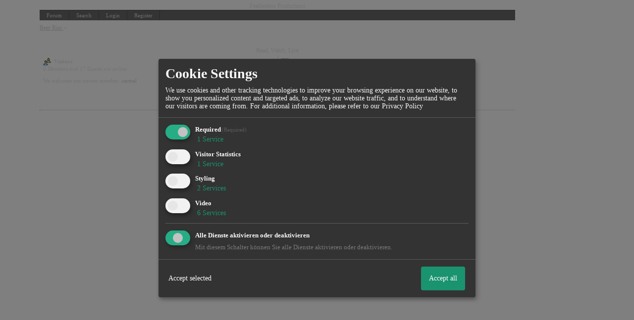

--- FILE ---
content_type: text/css;charset=ISO-8859-1
request_url: http://539911.homepagemodules.de/style358-tglobal-111-global-1.css
body_size: 7547
content:

* {margin: 0px; padding:0px; font-family:Verdana;}
.messagetext img {vertical-align: middle; max-width: 920px;}
.messagecont {padding: 0px 10px 0px 0px;}
.xembedded img,.xembedded video{max-width: 55%;}
body {
background-color: #ffffff;
text-align:left;
font-size: 12px !important;
color: #e6e6e6;
background-image: url(http://www.henningludvigsen.com/images/uploads/tutorials/feathers-and-plumage-main.jpg);
background-position: top;
background-repeat: repeat;
background-attachment: scroll;

}
.content { background-image: url(http://www.henningludvigsen.com/images/uploads/tutorials/feathers-and-plumage-main.jpg);background-position:top center;padding: 0px 50px 0px 50px; background-repeat: repeat-y;  width: 960px; min-width: 600px; }
/*Code-Formatierung*/
.bbcode_code {padding: 10px; font-family: Courier !important; white-space:pre-wrap; color: #e6e6e6 !important; font-weight: normal !important; position: relative;}
.bbcode_code_line {float: left; font-weight: bold; border-right: 1px solid #e4dfe6; padding: 0px 10px 0px 10px; margin: 0px 10px 0px 0px; font-family: Courier !important; color: #d6d6d6;}
.bbcode_code_code {font-family: Courier !important; overflow: auto; position: relative;}
.bbcode_code *{font-family: Courier !important;}
.bbcode_code pre {overflow: auto; width: 700px; padding: 0px !important; position: relative;}
blockquote .bbcode_code, blockquote .bbcode_code_code, blockquote .bbcode_code pre {font-style: normal !important; color: #cccccc !important; position: relative;}
blockquote a {text-decoration: none !important; padding-left: 15px !important;}
pre { font-family: Courier !important; padding: 10px; color: #e6e6e6 !important; width: 700px; overflow: auto; position: relative;}
#tabs li {
display: inline;
padding: 5px 10px 3px 10px;
}
#tabs li a {text-decoration:none;}
.activetab { background-color: #3b3b3b; }
/*Navigation*/
.underdiv {
border-left: 1px solid #e4dfe6;
border-right: 1px solid #e4dfe6;
border-bottom: 1px solid #e4dfe6;
right: -16px;
top: 20px;
position: absolute;
display: none;
background-color: #696969;
line-height: 20px;
z-index: 500;
-moz-opacity:0.95;
filter: alpha(opacity=95);
opacity: 0.95;
}
.navbar {
 background-color: #696969; padding-left: px !important;}
.navbar ul {list-style: none; list-style-image: none;}
/*Unterpunkte*/
.undernav li {padding: 6px 15px 6px 15px; border: none !important; width: 140px !important; text-align: left !important;}
.undernav li:hover {background-color: #858585 !important;}
.navbar li {padding: 6px 15px 6px 15px;  float: left;}
.navbar a, .undernav a, .undernav li a {text-decoration: none !important; font-size: 11px; color: #d6d6d6 !important;}
.navbar a img, .navbar img, .undernav a img, .undernav img {border: none !important; vertical-align: middle !important; margin-right: 4px !important;}
/*Letzten User-Aktionen*/
.lastaction {padding: 2px 0px 2px 0px;}
.lastaction img {margin-right: 4px; vertical-align: middle;}
.lastaction a {text-decoration: none !important;}
.lastaction a img {border: none;}
/*Area beim Beitrag schreiben für die Integrationen*/
.integration_container {padding: 20px 0px 20px 0px;}
.back:hover {background-color: red; z-index: 9999;}
.para { position: relative; top: -20px; background-color: #696969; padding: 3px 10px 3px 0px; font-weight: bold;}
.grey {color: #cccccc; font-weight: normal;}
.contact {padding: 8px 0px 5px 0px; font-size: 11px; border-bottom: 1px solid #e4dfe6;}
.contact a {text-decoration: none;}
.int_content {padding: 15px 20px 15px 20px; background-color: #545454; margin: 5px 10px 5px 10px; font-size: 11px !important; display: none;}
.photolistitem {
position:relative;
display:block;
float:left;
list-style:none !important;
width:205px;
margin:0px 10px 10px 0px;
text-align:center;

height: 178px;
}
.droparea {
float:left;
background-color: #EFEFE0;
border: 1px solid #EFEFE0;
min-width:200px;
width:90%;
min-height: 200px;
}
.widget_add{background-color: #696969; z-index: 9999 !important; }
.cal_hover:hover {cursor: pointer !important;}
.photolistitem:hover {cursor: pointer !important;}
/* this is old but needed to make edited templates work */
#row_h:hover {background-color: #3d3d3d !important; cursor: pointer !important;}
#row_h:hover a {text-decoration: underline !important;}
/*Kategorie-Items der Bildergalerie*/
.cat_item_new {border: 1px solid red !important;}
.cat_item_content {width: 200px !important; height: 150px !important; overflow: hidden; position: relative;}
.cat_item {margin: 0px 10px 10px 0px; float: left; border: 1px solid #e4dfe6; width: 200px; height: 195px;}
.cat_item_link {text-align: center; border-top: 1px solid #e4dfe6; padding: 3px 0px 3px 0px; margin-top: 5px; }
.cat_item_description {height:150px;min-height:150px; position:absolute;width:200px; background-color: black; display: none; padding: 5px; color: white; overflow: hidden; -moz-opacity: 0.7; filter: alpha(opacity = 70); opacity: 0.70;}
.cat_item_description small {padding: 5px 8px 5px 5px;}
/*Bilder-Beschreibung anzeigen Höhen- und Breitenangaben richten sich nach .Photolistitem*/
.pic_item_description {position: absolute; width: 185px; height: 185px; background-color: black; display: none; padding: 5px; color: white; overflow: hidden; -moz-opacity: 0.7; filter: alpha(opacity = 70); opacity: 0.70;}
.pic_item_description small {padding: 5px 8px 5px 5px;}
.pic_new {border: 1px solid red !important;}
.view_table {border-collapse: collapse;}
.view_table tr, .view_table td {padding: 7px 10px 7px 0px; margin: 3px;}
.forumtable{width:100%; border-collapse: collapse; margin-bottom: -3px;}
.forumtable .firsttd{padding: 7px 10px 7px 0;}
.view_table .firsttd{border-top: 1px solid #e4dfe6; vertical-align:middle;padding: 0px 8px;text-align:center;}
.view_table .firsttd img{vertical-align:middle; text-align:center;}
table, tr, td {font-size: 12px !important;}
.error,a.abusemessage,strong.abusemessage {font-weight: normal; color: #a71111 !important;}
a {color: #e6e6e6 }
a:link { color: #d6d6d6 }
a:visited { color: #d6d6d6 }
a:hover { color:  }
a:active { color: #d6d6d6 }
a img {border: none;}
.page /* Umgibt den Inhalt des Forums */
{
text-align:center;
margin: 0 auto;
color: #e6e6e6;
-moz-opacity: 1;
}
.page2 {background-image: url(http://www.henningludvigsen.com/images/uploads/tutorials/feathers-and-plumage-main.jpg); background-repeat: repeat-y; background-position: top left; }
.inpage
/* Umschließt nur den änderbaren inhalt z.B. Kategorien, Foren, Threads */
{
text-align:left;
color: #e6e6e6;padding-top: 8px;
}
.table_bg {background-color: transparent !important;}
/* Forum Übersicht */
/*Runde Ecken des Headers*/
.c_r_top1_head {
background-size:100% 100%;
background-image: url(http://img.homepagemodules.de/ds/cached/svg-object_forumheaderleft-color1_-color2_-color3_FFF.png); height: 10px; background-position: left; background-repeat: no-repeat; margin-right: 11px !important;
}
.c_r_top1_head div {
background-image: url(http://img.homepagemodules.de/ds/cached/svg-object_forumheaderright-color1_-color2_-color3_FFF.png); height: 10px; width:11px; background-position: right; background-repeat: no-repeat; float: right; position: relative; right: -11px !important;

}
/* 1. Hintergrund der Kategorien mit runden Ecken */
.c_r_content1, .c_r_content2, .c_r_content3, .a_r_content2

{border-right: 1pt solid #919191; border-left: 1px solid #919191; background-color: #696969; padding: 5px 10px 5px 10px; margin-top: -1px; margin-bottom: -1px;}

.c_r_top1 div, .c_r_top2 div, .c_r_top3 div, .a_r_content2 div

{ background-image: url(http://img.homepagemodules.de/ds/cached/svg-object_forumheaderright-color1_919191-color2_696969-color3_FFF.png); height: 10px; width:11px; background-position: right; background-repeat: no-repeat; float: right; position: relative; right: -11px !important;}

.c_r_top1, .c_r_top2, .c_r_top3, .a_r_content2

{ background-image: url(http://img.homepagemodules.de/ds/cached/svg-object_forumheaderleft-color1_919191-color2_696969-color3_FFF.png); height: 10px; background-position: left; background-repeat: no-repeat; margin-right: 11px !important;background-size: cover;}

.c_r_bottom1, .c_r_bottom2, .c_r_bottom3, .a_r_content2

{ background-image: url(http://img.homepagemodules.de/ds/cached/svg-object_forumfooterleft-color1_919191-color2_696969-color3_FFF.png); height: 10px; background-position: left; background-repeat: no-repeat; margin-right: 11px !important; background-size: cover;}

.c_r_bottom1 div, .c_r_bottom2 div, .c_r_bottom3 div, .a_r_content2 div

{ background-image: url(http://img.homepagemodules.de/ds/cached/svg-object_forumfooterright-color1_919191-color2_696969-color3_FFF.png); height: 10px; width:11px; background-position: right; background-repeat: no-repeat; float: right; position: relative; right: -11px !important;}

.c_r_cont2, .c_r_cont1, .c_r_cont3 {z-index: 9 !important;}
/* Foren Ansicht */
.subforums2
{
margin: 0px auto;
font-weight: bold;
font-size: 12px;
color: #e6e6e6;
}
.subforums2 li span {
display: block;
}
.subforums2 ul {
margin: 0px;
padding: 0px;
}
.subforums2 li {
padding: 0px;
margin:2px;
margin-right: 10px;
margin-bottom: 15px;
width: 95%;
list-style-type:none;
min-height: 50px;
height: 50px;
height: auto !important;
display: block;
}
/* Tabellen */
/* Zeilen für die Themen */
.topiclist {
font-size: 12px;
padding: 2px;
}
/* Überschriften */
h2, h2 a, a h2, h3, h3 a, a h3 {
font-size:20px;
color: #ffffff !important;
font-weight: bold;
padding: 5px 0px 3px 0px;
font-family: TimesNewRoman !important;
padding-left: 0px !important;
}
h2 a, h2 a:link, h2 a:hover {
font-size:20px;
color: #ffffff !important;
font-weight: bold;
text-decoration: none;
}
.headerlogo h2, .headerlogo h2 a, .headerlogo a h2, .headerlogo h3, .headerlogo h3 a, .headerlogo a h3{
color: #e6e6e6 !important;
}
small {
font-size: 11px;
}
dt {
float:left;
padding-right: 20px;
width:25%;
}
.option dd{float:left}
/* Trennstrich */
hr {
border-top: 1px solid #e4dfe6;
border-bottom: transparent;
height: 1px;
margin: 7px 0px 7px 0px;
}
/* Bereich in dem der Beitragstext steht */
.text
{
margin-top: 10px;
margin-left: 0px;
padding: 5px 0px 10px 0px;
}
blockquote {font-style: italic !important; padding: 5px 7px; color: #cccccc !important; font-weight: normal !important;}
.text a {background-image: url(http://img.homepagemodules.de/ds/static/gaia/external-rtl.png); background-repeat: no-repeat; background-position: left center; padding-left: 14px; text-decoration: none !important;}
blockquote a {text-decoration: underline !important; color: #cccccc !important; background-image: none !important; margin-left: -14px !important;}
/* Seitenansicht */
.pagination {
text-align: left;
padding: 2px;
}
.pagination strong, .pagination b {
font-weight: normal;
}
.pagination span strong
/* Aktuelle Seite */
{
font-weight: normal;
color: #e4dfe6;
background-color: transparent;
border: 1px solid #e4dfe6;
font-size: 12px;
margin: 0px 2px;
padding: 2px 8px;
}
.pagination span a, .pagination span a:link, .pagination span a:visited, .pagination span a:active
/* weitere Seiten */
{
font-weight: normal;
text-decoration: none;
color: #e4dfe6;
background-color: transparent;
border: 1px solid #e4dfe6;
font-size: 12px;
line-height: 1.5em;
margin: 8px 4px 10px 0px;
padding: 2px 8px;
}
.pagination span a:hover
/* Seiten beim Überfahren mit der Maus*/
{
background-color: transparent;
text-decoration: underline !important;
}
.pagination span.page-sep {
display: none;
}
/* Beitraginformationen, z.B. Name, Titel, Datum */
.post {
float:left;
padding-right:20px;
font-size:12px;
color: #e6e6e6;
}
.post li {
display: block;
}
.post ul {
padding: 0;
margin:0;
}
.post ul li {
float: left;
list-style-type:none;
margin: 0;
padding: 0 0 0 20px;
}
/* Schnelllogin */
.login {
font-size: 12px;
background-color: ;
margin: 0px 0px 3px 0px;
padding: 2px 20px 2px 20px;
max-height: 30px;
height: 30px;
}
.login h4
/* Schnelllogin Überschrift */
{
font-weight: bold;
padding: 0px;
margin-right: 30px;
}
.login label{
margin-right: 5px;
}
/* Suche */
.inputbox_search {
font-size: 11px;
background-color: #b3b3b3;
border: 1px solid #e4dfe6;
color: #22330a !important;
padding: 2px 8px; margin: 0px;
}
/* Inputfelder */
.inputbox {
font-size: 12px;
background-color: #b3b3b3;
border:1px solid #e4dfe6;
padding: 2px 5px 2px 5px;
margin: 3px 0px 3px 0px;
color: #22330a !important;
}
.button1, .widget_calendar_event input {
padding:5px 25px 5px 25px;
margin: 3px 5px 3px 0px;
background-color: #a8a8a8;
border: 1px solid #e4dfe6;
font-size: 12px;
font-weight: normal;
color: #ebebeb;
}
.button1:hover {
background-color:#d4d4d4;
border-color:#e4dfe6;
}
/*Schnell-Login*/
.button_login{
padding:1px 3px 1px 3px;
margin-right: 5px;
background-color: #a8a8a8;
border: 1px solid #e4dfe6;
font-size: 11px;
font-weight: normal;
color: #ebebeb;
}
.inputbox_small {padding: 1px 4px !important; margin-right: 3px; font-size: 11px;
background-color: #b3b3b3;
border:1px solid #e4dfe6;
color: #22330a !important;}
.button_small:hover {
background-color:#d4d4d4;
border-color:#e4dfe6;
}
/* weitere Buttons z.B. Neues Thema, Antworten, Edit etc. */
strong {
font-weight:bold;
}
li {
float:left
}
.button_reply , .button_edit {overflow: hidden; white-space:nowrap; height: 37px; padding-left:22px; padding-top:13px; position: absolute; background-position: 0px 0px; float: left; background-repeat: no-repeat; bottom: -26px;}
.button_reply a, .button_edit a {font-size: 11px !important; text-decoration: none;}
.button_reply img, .button_edit img {margin-right: 3px; border: none; vertical-align: middle; max-width: 20px;}
.button_reply {
background-image: url(http://img.homepagemodules.de/ds/cached/svg-object_replybutton2-color1_919191-color2_a8a8a8-color3_919191.png);
width:110px;
left: -10px;
z-index: 500;
}
.button_reply:hover {
background-image: url(http://img.homepagemodules.de/ds/cached/svg-object_replybutton2-color1_919191-color2_d4d4d4-color3_919191.png);
}
.button_edit {
background-image: url(http://img.homepagemodules.de/ds/cached/svg-object_editbutton2-color1_919191-color2_a8a8a8-color3_919191.png);
width:160px;
left: 108px;
z-index: 100;
}
.button_edit:hover {
background-image: url(http://img.homepagemodules.de/ds/cached/svg-object_editbutton2-color1_919191-color2_d4d4d4-color3_919191.png);
}
.ifos {margin: 15px 0px 5px -20px; display: block !important;}
.cal_error {font-weight: bold; padding: 20px; margin: 0px 0px 10px 0px; color: red;}
.tabs {list-style: none;}
.tabs li {padding: 5px 15px 5px 15px; background-color: #999999; border-right: 1px solid #e4dfe6;}
.tabs #current { background-color: #3b3b3b; }
.calendar_header{
width: 90%;
text-align: center;
margin-left: auto;
margin-right: auto;
}
.calendar_weeks{
border-collapse:collapse;
border:none;
padding: 0px;
font-size:2em;
font-weight:bold;
vertical-align: middle;
text-align:center;
background: #999999;
}
.calendar_add_event_link{
font-size:2em;
font-weight:bold;
text-align: center;
}
.calendar_day_link{
text-decoration: none;
font-weight: bold;
font-size: 17px;
color: #e6e6e6 !important;
}
.calendar_next_link{
text-decoration: none;
}
.calendar_days_header{
font-weight: bold;
background: #999999;
color: #ebebeb
}
.calendar_days_body{
height:256px;
background:#8f8f8f;
vertical-align:top;
}
.calendar_H1 {
color:#ffffff;
font-weight:bold;
}
#day_view_table{
text-align:center;
width:50%;
border-collapse: collapse;
margin-left: 25%;
}
.calendar_nav_tabs{
margin-left: 25%;
}
.forumbg { padding: 5px 0px 3px 0px; }
.forumbg a {text-decoration: none;}
.forumbg a img {margin: 0px !important;}
.forumbg_light{
background:#999999 none repeat-x scroll 0 0;
margin-bottom:5px;
}
fieldset {border: none !important;}
/*WIDGET Einstellungen*/
.settingbox {margin: 5px 10px; padding: 2px 5px; border: 1px solid #e4dfe6; display: none;}
.settingbox input, settingbox select {font-size: 11px !important; border: 1px solid #e4dfe6; padding: 1px 5px;}
.message .messagehead h3 {font-size: 12px; display: inline; color: #e6e6e6 !important; font-family: Verdana !important;}
.message .messagehead a {text-decoration: none; background-image: none;}
.message .messagehead img, .message .messagehead a img {border: none; vertical-align: middle; margin-right: 3px;}
.r {float:right;}
.c {clear: both;}
/*
iframe {border: none !important; width: 100% !important; overflow: auto; height: 700px !important;}
iframe body {border: none !important;}
*/
.message .messagehead ul {margin-left: 20px; float: none !important; display: block;}
.message .messagehead li {float: none; margin: 0px; padding: 0px; line-height: 100%;}
.message .messagehead ul li ul {padding-top: 0px;}
.warning {color: #e8a900; font-size: 11px;}
.okay {color: green; font-size: 11px;}
/*Seitenanzeige*/
.pagesBg {height: 24px; -moz-border-radius: 7px; margin: 10px 0px 0px 0px; width: 958px; background-image: url(http://img.homepagemodules.de/ds/cached/gradientplus-w_1-h_24-top_919191-bottom_616161-btop_919191.png);); border: 1px solid #292929;}
.pagesBg a {text-decoration: none; color: #cfcfcf; font-weight: bold; line-height: 24px; display: block; float: left; padding: 0px 10px; border-right: 1px solid #292929; height: 24px; font-size: 11px;}
.pagesBg a:hover {background-color: #858585; background-image: none; cursor: pointer;}
.pagesBg a.active {background-color: #b8b8b8; background-image: none;}
.pagesBg .pages, .mark_as_read {float: left; display: block; height: 24px; padding-right: 20px; padding-left: 10px; font-weight: bold; border-right: 1px solid #292929; line-height: 24px; font-size: 11px; color: #cfcfcf; }
.pagesBg a.inactive {color: #525252;}
.pagesBg a.inactive:hover {background-color: transparent; cursor: default;}
/*Neue CSS Update 11.02.10*/

.thrPag a {display: block; float: left; margin-right: 4px; font-size: 9px; border: 1px solid #d6d6d6; padding: 0px 4px; -moz-border-radius: 2px; border-radius: 2px;}
.thrPag {float: right; margin-right: 10px;}
.thrPag b {font-size: 9px; margin-right: 5px; float: left;}
.button_reply {margin-left:-1px;}
.onstat {font-size: 11px; white-space: nowrap; display: inline;}
.onstat span {text-transform: capitalize;}
.igmid {vertical-align: middle; margin-right: 3px; border: none;}
.row_h:hover {background-color: #3d3d3d !important; cursor: pointer !important;}
.row_h:hover a {text-decoration: underline !important;}
.jumpTo a {text-decoration: none; font-size: 11px; font-size: 11px; display: block; float: none; border-top: 1px solid #e4dfe6; border-bottom: 1px solid #e4dfe6; margin-top: -1px; padding: 5px 7px;}
.jumpTo a:hover {background-color: #3d3d3d !important; cursor: pointer;}
.jumpTo {width: 300px; max-height: 300px; overflow-y: scroll; overflow-x: hidden; border: 2px solid #e4dfe6; background-color: #696969; font-weight: normal !important; z-index: 4000; line-height: 100% !important; text-align: left !important;}
.close:hover {cursor: pointer;}
.graph {position: relative;}
.graph div {font-size: 10px !important; width: 500px; color: white; height: 22px; display: block; float: none;}
.botop {border-top: 1px solid #dddddd;}
span.pageNow {text-decoration: none; color: #cfcfcf; font-weight: bold; line-height: 24px; display: block; float: left; padding: 0px 10px; border-right: 1px solid #292929; height: 24px; font-size: 11px; background-color: #b8b8b8; background-image: none;}
/*Neue CSS ENDE*/
/*Neue CSS Update 19.02.10*/
/*Spoiler-Design*/
.hpm_spoiler_open{
background:url("http://files.homepagemodules.de/b2001010/a_488.gif") no-repeat scroll left center transparent;
display:block;
padding-left:14px;
}
.hpm_spoiler_closed {
background:url("http://files.homepagemodules.de/b2001010/a_489.gif") no-repeat scroll left center transparent;
display:block;
padding-left:14px;
}
.hpm_spoiler_body {
background:none repeat scroll 0 0 #7d7d7d;
display: none;
border-color:#e4dfe6;
border-style:solid;
border-width:0 1px 1px 1px;
margin:0;
padding:0;
width:100%;
}
.hpm_spoiler_headinput {
border:0 none;
cursor:pointer;
font:bold 11px Verdana,Arial,sans-serif;
margin-bottom:0;
margin-left:6px;
margin-top:0;
padding:2px 14px 3px;
position:relative;
text-align:left;
width:100%;
}
.hpm_spoiler {
margin:6px;
width:60%;
}
.hpm_spoiler_headdiv {
background:none repeat scroll 0 0 #7d7d7d;
border:1px solid #e4dfe6;
height:20px;
margin:0;
padding:1px 0px;
width:100%;
}
/*Neue CSS ENDE*/
/*Added for new Code-Block*/
.codeblock{border:0px solid black;width: 640px;padding:0 5px 0px 5px; }
.codeheader{margin-left:0px; text-transform:capitalize; font: 100% courier,monospace;}
.codelines{
color: #e6e6e6;
float:left;
margin: 0 5px;
font-size: 12px;
border-right: 1px solid #e4dfe6;
padding: 0;
text-align:center;
line-height: 20px;
background-color: #696969;
background-image: url(http://files.homepagemodules.de/b2001010/a_675.png);
background-repeat:repeat;
width: 25px;
overflow: auto;
overflow-Y:hidden;}
.code pre{
font-size: 12px;
padding: 0;
margin: 0;
line-height: 20px;
background-color: #696969;
background-image: url(http://files.homepagemodules.de/b2001010/a_675.png);
background-position: top;
background-repeat:repeat;
width: 600px;
overflow: auto;
overflow-Y:hidden;}
pre code {
font-size: 11px;
font-family: courier,monospace;
color: #e6e6e6;
margin: 0 0 0 15px;
padding: 0;
display: block;}
#fb_like {background-color: transparent; padding: 3px 3px 0px; }
.widget_calendar_integration {float: left; margin-right: 10px; padding: 0px;}
.widget_view {float: left;}
.widget_view input, .widget_calendar_integration input {background-color: transparent; border: none; color: #d6d6d6; font-size: 11px; text-decoration: underline;}
.widget_view_intext {display: block;}
.widget_view_intext input {clear: both;}
.widget_view_body div {float: left; margin-right: 5px;}
.widget_view_body_delete {display: block; clear: both;}
/*Kalender Widget*/
.widget_calendar_event {border-bottom: 1px solid #e4dfe6; padding: 5px; margin: 2px; text-align: left;}
.widget_calendar_date {font-size: 11px; float: right; width: 30%;}
.widget_calendar_name {font-weight: bold; float: left; width: 60%; border-right: 1px solid #e4dfe6;}
.widget_calendar_check {float: left; padding: 3px 10px 3px 5px;}
/*Kalender Widget Integration*/
.widget_calendar_integration {width: 200px; border: 1px solid #e4dfe6; padding: 5px; text-align: justify; font-size: 11px; margin-bottom: 10px;}
.widget_calendar_integration_empty {width: 200px; height: 100px; background-image: url(http://files.homepagemodules.de/b2001010/a_127.png) !important; background-repeat: no-repeat; background-position: center;}
.widget_calendar_integration a {text-decoration: none; margin-bottom: 5px;}
/*Bilder Widget Integration*/
.widget_picture_integration .image {border: 1px solid #e4dfe6; position: relative; float: left; margin: 5px;}
.widget_picture_info {width: 150px; height:150px; background-color: black; filter: alpha(opacity=70); -moz-opacity:0.7; opacity:0.7; color: white;}
.widget_picture_info small {padding: 5px;}
.widget_picture_integration {float: left;}
.statimg{vertical-align:middle; padding-left: 2px; padding-top: 2px;}
.postbody h1,.postbody h2,.postbody h3{color:}
ul.postindex{margin-left:20px; list-style:none;}
ul.postindex li{float:none !important;line-height:30px;}
ul.postindex li.size_1{margin-top:5px;}
ul.postindex .size_1 a{font-size: large; }
ul.postindex .size_2 a{padding-left:10px;font-size: medium}
ul.postindex .size_3 a{padding-left:20px; font-size: small}
/*Ratings.start*/
.xratings{text-align:left;margin-right:10px;}
.r_type, .c_type,.c_id,.i_id,.xor_id{display:none;}
.ratingbutton{
padding:5px 15px 5px 15px;
margin: 3px 5px 3px 0px;
background-color: #a8a8a8;
border: 1px solid #e4dfe6;
font-size: 12px;
font-weight: normal;
color: #ebebeb;
cursor:pointer;
display: inline-block;
}
.ratingbutton img{vertical-align:middle;}
.ratingbutton_text{margin-left:5px;}
.rating_table{width:100%;}
.ratinguser{display:inline-block; text-align:center; }
.ratingusers_temp{display:none;}
.ratinguser img{max-width:60px;}
.rating_header img{vertical-align:middle; margin-right:10px; 2px 0px 2px 5px;}
/*Ratings.end*/
/*Upload Progress Bar start*/
#progress {
width:300px;
text-align:left;
background: #696969;
border: 1px solid #e4dfe6;
margin-top: 20px;
}
#progressbar {
width: 0px;
height: 24px;
background: #b3b3b3 bottom left repeat-x;
}
/*Upload Progress Bar end*/
/*Zitate*/
.savequot{padding-left:20px !important; background:url(http://files.homepagemodules.de/b2001010/a_277.png) no-repeat left center !important;}
.savequot.act{background:url(http://files.homepagemodules.de/b2001010/a_276.png) no-repeat left center !important;}
.nopad{margin: 0px !important; padding:0px !important;}
/*Spoiler wenn Avatare links*/
.avaleft .hpm_spoiler{float:left;}
.avaleft .spoilerclear{clear:both; display:block !important;}
/* Listen im Beitragstext */
.messagetext li,.text li {
display: list-item;
margin-left: 20px;
float: none;
}
.ForumRules li {
float:none;
margin-left: 20px;
}
/*Kalender*/
#calroot {
z-index:10000;
margin-top:-1px;
width:198px;
padding:2px;
background-color:#fff;
font-size:11px;
border:1px solid #ccc;
-moz-border-radius:5px;
-webkit-border-radius:5px;
-moz-box-shadow: 0 0 15px #666;
-webkit-box-shadow: 0 0 15px #666;
}
#calhead {
padding:2px 0;
height:22px;
}
#caltitle {
font-size:14px;
color:#0150D1;
float:left;
text-align:center;
width:155px;
line-height:20px;
text-shadow:0 1px 0 #ddd;
}
#calnext {
display:block;
width:20px;
height:20px;
background:transparent url("http://files.homepagemodules.de/b2001010/a_491.png") no-repeat scroll center center;
float:left;
cursor:pointer;
color: red !important;
margin-top:1px;
}
#calprev {
display:block;
width:20px;
height:20px;
background:transparent url("http://files.homepagemodules.de/b2001010/a_492.png") no-repeat scroll center center;
float:left;
cursor:pointer;
color: red !important;
margin-top:1px;
}
#calprev.caldisabled, #calnext.caldisabled {
visibility:hidden;
}
#caltitle select {
font-size:10px;
}
#caldays {
height:14px;
border-bottom:1px solid #ddd;
}
#caldays span {
display:block;
float:left;
width:28px;
text-align:center;
}
#calweeks {
background-color:#fff;
margin-top:4px;
}
.calweek {
clear:left;
height:22px;
}
.calweek a {
display:block;
float:left;
width:27px;
height:20px;
text-decoration:none;
font-size:11px;
margin-left:1px;
text-align:center;
line-height:20px;
color:#666;
-moz-border-radius:3px;
-webkit-border-radius:3px;
}
.calweek a:hover, .calfocus {
background-color:#ddd;
}
a.calsun {
color:red;
}
a.caloff {
color:#ccc;
}
a.caloff:hover {
background-color:rgb(245, 245, 250);
}
a.caldisabled {
background-color:#efefef !important;
color:#ccc !important;
cursor:default;
}
#calcurrent {
background-color:#498CE2;
color:#fff;
}
#caltoday {
background-color:#333;
color:#fff;
}
body.stop_scrolling
{
position: fixed;
overflow-y: scroll;
width: 100%;
}
.clear {
line-height:0;
height: 0;
font-size: 1px;
clear: both;
margin: 0;
padding: 0;
float:none !important;
border: none; }
.niceTitleBox {
visibility: hidden;
transition: 300ms;
opacity: 0;
position: absolute;
padding: 10px;
bottom: 100%;
left: 0px;
min-width: 200px;
max-width: 500px;
max-height: 300px;
font-size: 12px;
color: ;
background-color: #ffffff;
z-index: 99;
word-wrap:break-word;
-moz-box-shadow: -2px 4px 6px #cccccc;
-webkit-box-shadow: -2px 4px 6px #cccccc;
box-shadow: -2px 4px 6px #cccccc;
-moz-border-radius: 6px 6px 0px 0px;
-webkit-border-radius: 6px 6px 0px 0px;
border-radius: 6px 6px 0px 0px;
border: 1px solid #b3a5b9;
}
.donationinfo{padding-left: 100px; background:url(http://img.homepagemodules.de/ds/static/iconset/basic/64/basic2-163_money_coin_euro.png) 20px center no-repeat; margin-bottom:10px;background-size:contain;}
.donationbox{max-width:500px;}
.donation_options{width:100%;}
.donation_options.vertical{max-width:150px;}
.donation_options td{text-align:center; padding: 10px; border: 1px solid;}
.donation_options td:hover{
cursor:pointer;
-webkit-box-shadow: 0px 0px 12px 0px rgba(0,0,0,0.75);
-moz-box-shadow: 0px 0px 12px 0px rgba(0,0,0,0.75);
box-shadow: 0px 0px 12px 0px rgba(0,0,0,0.75);
}
.donation_goal{text-align:center; font-weight:bold;}
.donation_progress{border:1px solid; padding: 10px;text-align:center;position:relative;max-width:500px;height:20px;}
.donation_progress .peuro{height:20px; position:absolute; display: block; width: 100%; z-index:2;}
.donation_progress .ppercent{
max-width:100%; height:20px;
background: #a9db80; /* Old browsers */
background: -moz-linear-gradient(top, #a9db80 0%, #96c56f 100%); /* FF3.6-15 */
background: -webkit-linear-gradient(top, #a9db80 0%,#96c56f 100%); /* Chrome10-25,Safari5.1-6 */
background: linear-gradient(to bottom, #a9db80 0%,#96c56f 100%); /* W3C, IE10+, FF16+, Chrome26+, Opera12+, Safari7+ */
filter: progid:DXImageTransform.Microsoft.gradient( startColorstr='#a9db80', endColorstr='#96c56f',GradientType=0 ); /* IE6-9 */
position:absolute; top:0px; left:0px; padding:10px 0; max-width:100% !important;}
.mfiles{max-width:45%;}
.hidden{display:none;}
.xquotecont{
font-size:smaller;
}
.email_confirm{display:none;}
img.xsmile[src$=".svg"], .xob_iconlist > .xob_icon_cont img[src$=".svg"] { max-height: 24px; }
#privacydiv h2{margin-top:12px;}
#privacydiv h3{margin-top:6px;}
#privacydiv h4{margin-top:6px;}
.fb_login_btn{float:right; margin: 0 0 0 0 !important;}
.google_login_btn{
width: 190px;
height: 45px;
float:right;
cursor:pointer;
background: url(//files.homepagemodules.de/b2001010/a_1756_953153e9.png) no-repeat white;
}
.google_login_btn:hover{
background: url(//files.homepagemodules.de/b2001010/a_1755_da2ccafa.png) no-repeat white;
}
.google_login_btn:active{
background: url(//files.homepagemodules.de/b2001010/a_1757_a059aae1.png) no-repeat white;
}
.postimage_cont{
display: inline-block;
width: auto;
text-align: center;
}
.postimage_cont span{
display: inline-block;
width: 100%;
margin:auto;
}
#input-group-cont{position:relative; }
#passwordunhider{position:absolute; right:4px; top:0px;}
#signup_form #input-group-cont, #login_form #input-group-cont{display:inline-block; }
#login_form #input-group-cont{width:100%; }
#signup_form #passwordunhider, #login_form #passwordunhider{top:8px;}
.boxcont #login_form #input-group-cont{display:inline; width:100%;}
.boxcont #login_form #passwordunhider{top:0px; right:5px;}
#passwordunhider .fa{display:inline-block; width:15px; height:15px;cursor:pointer;}
#passwordunhider .fa-eye{background: url(//files.homepagemodules.de/b2001010/a_1758_fd9e3d55.svg) no-repeat center center; }
#passwordunhider .fa-eye-slash{background: url(//files.homepagemodules.de/b2001010/a_1759_009f8ff4.svg) no-repeat center center; }
.blockpns p.text{
opacity: 0.6;
text-decoration: line-through;
}
/*Insert custom CSS here*/ 
/* CSS entered here will be added to your forum's CSS-file*/ 

/*Fügen Sie hier direkt eigenen CSS-Code ein */
/* Dieser Code wird der vorgebenen CSS-Datei angehängt */